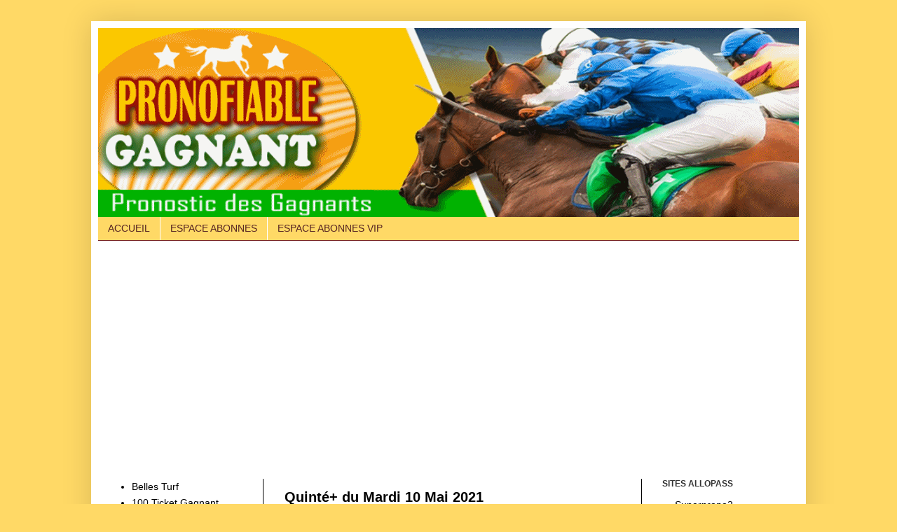

--- FILE ---
content_type: text/html; charset=UTF-8
request_url: https://www.pronofiablegagnant.com/2022/05/blog-post_10.html
body_size: 10745
content:
<!DOCTYPE html>
<html class='v2' dir='ltr' lang='fr' xmlns='http://www.w3.org/1999/xhtml' xmlns:b='http://www.google.com/2005/gml/b' xmlns:data='http://www.google.com/2005/gml/data' xmlns:expr='http://www.google.com/2005/gml/expr'>
<head>
<link href='https://www.blogger.com/static/v1/widgets/4128112664-css_bundle_v2.css' rel='stylesheet' type='text/css'/>
<script async='async' crossorigin='anonymous' src='https://pagead2.googlesyndication.com/pagead/js/adsbygoogle.js?client=ca-pub-8734427356546973'></script>
<script async='async' crossorigin='anonymous' src='https://pagead2.googlesyndication.com/pagead/js/adsbygoogle.js?client=ca-pub-8734427356546973'></script>
<meta content='width=1100' name='viewport'/>
<meta content='1Wbeq52pcraxPIpG5ZgWT4Zedi03hqWB_1AUaHbPQqE' name='google-site-verification'/>
<meta content='text/html; charset=UTF-8' http-equiv='Content-Type'/>
<meta content='blogger' name='generator'/>
<link href='https://www.pronofiablegagnant.com/favicon.ico' rel='icon' type='image/x-icon'/>
<link href='https://www.pronofiablegagnant.com/2022/05/blog-post_10.html' rel='canonical'/>
<link rel="alternate" type="application/atom+xml" title="PRONOFIABLEGAGNANT - Atom" href="https://www.pronofiablegagnant.com/feeds/posts/default" />
<link rel="alternate" type="application/rss+xml" title="PRONOFIABLEGAGNANT - RSS" href="https://www.pronofiablegagnant.com/feeds/posts/default?alt=rss" />
<link rel="service.post" type="application/atom+xml" title="PRONOFIABLEGAGNANT - Atom" href="https://www.blogger.com/feeds/1398960511536640354/posts/default" />

<link rel="alternate" type="application/atom+xml" title="PRONOFIABLEGAGNANT - Atom" href="https://www.pronofiablegagnant.com/feeds/1931643325729216633/comments/default" />
<!--Can't find substitution for tag [blog.ieCssRetrofitLinks]-->
<link href='https://blogger.googleusercontent.com/img/a/AVvXsEjTjuDiwwmf3eo8HgdDnYJRfRH-eQipdaFaavlBgkMUfRx2MEM858bosRNxENudn2P7edxYioWLPQjn4Wfsk4Owo80WBbCtQYDG9XaC679d3jPerOMSF4fGnB65-I_kkd4gYA0wWPWZPLKYt4Iz62TkIULM1sSUqWftgtnEKOAlSqsXHmIh6WTlhcSRdQ=w280-h69' rel='image_src'/>
<meta content='https://www.pronofiablegagnant.com/2022/05/blog-post_10.html' property='og:url'/>
<meta content='Quinté+ du Mardi 10 Mai 2021' property='og:title'/>
<meta content='pronofiablegagnant. pronostics gratuits des courses Turf / PMU du jour et de demain: quinté du jour et demain' property='og:description'/>
<meta content='https://blogger.googleusercontent.com/img/a/AVvXsEjTjuDiwwmf3eo8HgdDnYJRfRH-eQipdaFaavlBgkMUfRx2MEM858bosRNxENudn2P7edxYioWLPQjn4Wfsk4Owo80WBbCtQYDG9XaC679d3jPerOMSF4fGnB65-I_kkd4gYA0wWPWZPLKYt4Iz62TkIULM1sSUqWftgtnEKOAlSqsXHmIh6WTlhcSRdQ=w1200-h630-p-k-no-nu' property='og:image'/>
<title>PRONOFIABLEGAGNANT: Quinté+ du Mardi 10 Mai 2021</title>
<script async='async' custom-element='amp-ad' src='https://cdn.ampproject.org/v0/amp-ad-0.1.js'></script>
<style id='page-skin-1' type='text/css'><!--
/*
-----------------------------------------------
Blogger Template Style
Name:     Simple
Designer: Blogger
URL:      www.blogger.com
----------------------------------------------- */
/* Variable definitions
====================
<Variable name="keycolor" description="Main Color" type="color" default="#66bbdd"/>
<Group description="Page Text" selector="body">
<Variable name="body.font" description="Font" type="font"
default="normal normal 12px Arial, Tahoma, Helvetica, FreeSans, sans-serif"/>
<Variable name="body.text.color" description="Text Color" type="color" default="#222222"/>
</Group>
<Group description="Backgrounds" selector=".body-fauxcolumns-outer">
<Variable name="body.background.color" description="Outer Background" type="color" default="#66bbdd"/>
<Variable name="content.background.color" description="Main Background" type="color" default="#ffffff"/>
<Variable name="header.background.color" description="Header Background" type="color" default="transparent"/>
</Group>
<Group description="Links" selector=".main-outer">
<Variable name="link.color" description="Link Color" type="color" default="#2288bb"/>
<Variable name="link.visited.color" description="Visited Color" type="color" default="#888888"/>
<Variable name="link.hover.color" description="Hover Color" type="color" default="#33aaff"/>
</Group>
<Group description="Blog Title" selector=".header h1">
<Variable name="header.font" description="Font" type="font"
default="normal normal 60px Arial, Tahoma, Helvetica, FreeSans, sans-serif"/>
<Variable name="header.text.color" description="Title Color" type="color" default="#3399bb" />
</Group>
<Group description="Blog Description" selector=".header .description">
<Variable name="description.text.color" description="Description Color" type="color"
default="#777777" />
</Group>
<Group description="Tabs Text" selector=".tabs-inner .widget li a">
<Variable name="tabs.font" description="Font" type="font"
default="normal normal 14px Arial, Tahoma, Helvetica, FreeSans, sans-serif"/>
<Variable name="tabs.text.color" description="Text Color" type="color" default="#999999"/>
<Variable name="tabs.selected.text.color" description="Selected Color" type="color" default="#000000"/>
</Group>
<Group description="Tabs Background" selector=".tabs-outer .PageList">
<Variable name="tabs.background.color" description="Background Color" type="color" default="#f5f5f5"/>
<Variable name="tabs.selected.background.color" description="Selected Color" type="color" default="#eeeeee"/>
</Group>
<Group description="Post Title" selector="h3.post-title, .comments h4">
<Variable name="post.title.font" description="Font" type="font"
default="normal normal 22px Arial, Tahoma, Helvetica, FreeSans, sans-serif"/>
</Group>
<Group description="Date Header" selector=".date-header">
<Variable name="date.header.color" description="Text Color" type="color"
default="#000000"/>
<Variable name="date.header.background.color" description="Background Color" type="color"
default="transparent"/>
<Variable name="date.header.font" description="Text Font" type="font"
default="normal bold 11px Arial, Tahoma, Helvetica, FreeSans, sans-serif"/>
<Variable name="date.header.padding" description="Date Header Padding" type="string" default="inherit"/>
<Variable name="date.header.letterspacing" description="Date Header Letter Spacing" type="string" default="inherit"/>
<Variable name="date.header.margin" description="Date Header Margin" type="string" default="inherit"/>
</Group>
<Group description="Post Footer" selector=".post-footer">
<Variable name="post.footer.text.color" description="Text Color" type="color" default="#666666"/>
<Variable name="post.footer.background.color" description="Background Color" type="color"
default="#f9f9f9"/>
<Variable name="post.footer.border.color" description="Shadow Color" type="color" default="#eeeeee"/>
</Group>
<Group description="Gadgets" selector="h2">
<Variable name="widget.title.font" description="Title Font" type="font"
default="normal bold 11px Arial, Tahoma, Helvetica, FreeSans, sans-serif"/>
<Variable name="widget.title.text.color" description="Title Color" type="color" default="#000000"/>
<Variable name="widget.alternate.text.color" description="Alternate Color" type="color" default="#999999"/>
</Group>
<Group description="Images" selector=".main-inner">
<Variable name="image.background.color" description="Background Color" type="color" default="#ffffff"/>
<Variable name="image.border.color" description="Border Color" type="color" default="#eeeeee"/>
<Variable name="image.text.color" description="Caption Text Color" type="color" default="#000000"/>
</Group>
<Group description="Accents" selector=".content-inner">
<Variable name="body.rule.color" description="Separator Line Color" type="color" default="#eeeeee"/>
<Variable name="tabs.border.color" description="Tabs Border Color" type="color" default="#000000"/>
</Group>
<Variable name="body.background" description="Body Background" type="background"
color="#ffd966" default="$(color) none repeat scroll top left"/>
<Variable name="body.background.override" description="Body Background Override" type="string" default=""/>
<Variable name="body.background.gradient.cap" description="Body Gradient Cap" type="url"
default="url(https://resources.blogblog.com/blogblog/data/1kt/simple/gradients_light.png)"/>
<Variable name="body.background.gradient.tile" description="Body Gradient Tile" type="url"
default="url(https://resources.blogblog.com/blogblog/data/1kt/simple/body_gradient_tile_light.png)"/>
<Variable name="content.background.color.selector" description="Content Background Color Selector" type="string" default=".content-inner"/>
<Variable name="content.padding" description="Content Padding" type="length" default="10px" min="0" max="100px"/>
<Variable name="content.padding.horizontal" description="Content Horizontal Padding" type="length" default="10px" min="0" max="100px"/>
<Variable name="content.shadow.spread" description="Content Shadow Spread" type="length" default="40px" min="0" max="100px"/>
<Variable name="content.shadow.spread.webkit" description="Content Shadow Spread (WebKit)" type="length" default="5px" min="0" max="100px"/>
<Variable name="content.shadow.spread.ie" description="Content Shadow Spread (IE)" type="length" default="10px" min="0" max="100px"/>
<Variable name="main.border.width" description="Main Border Width" type="length" default="0" min="0" max="10px"/>
<Variable name="header.background.gradient" description="Header Gradient" type="url" default="none"/>
<Variable name="header.shadow.offset.left" description="Header Shadow Offset Left" type="length" default="-1px" min="-50px" max="50px"/>
<Variable name="header.shadow.offset.top" description="Header Shadow Offset Top" type="length" default="-1px" min="-50px" max="50px"/>
<Variable name="header.shadow.spread" description="Header Shadow Spread" type="length" default="1px" min="0" max="100px"/>
<Variable name="header.padding" description="Header Padding" type="length" default="30px" min="0" max="100px"/>
<Variable name="header.border.size" description="Header Border Size" type="length" default="1px" min="0" max="10px"/>
<Variable name="header.bottom.border.size" description="Header Bottom Border Size" type="length" default="0" min="0" max="10px"/>
<Variable name="header.border.horizontalsize" description="Header Horizontal Border Size" type="length" default="0" min="0" max="10px"/>
<Variable name="description.text.size" description="Description Text Size" type="string" default="140%"/>
<Variable name="tabs.margin.top" description="Tabs Margin Top" type="length" default="0" min="0" max="100px"/>
<Variable name="tabs.margin.side" description="Tabs Side Margin" type="length" default="30px" min="0" max="100px"/>
<Variable name="tabs.background.gradient" description="Tabs Background Gradient" type="url"
default="url(https://resources.blogblog.com/blogblog/data/1kt/simple/gradients_light.png)"/>
<Variable name="tabs.border.width" description="Tabs Border Width" type="length" default="1px" min="0" max="10px"/>
<Variable name="tabs.bevel.border.width" description="Tabs Bevel Border Width" type="length" default="1px" min="0" max="10px"/>
<Variable name="post.margin.bottom" description="Post Bottom Margin" type="length" default="25px" min="0" max="100px"/>
<Variable name="image.border.small.size" description="Image Border Small Size" type="length" default="2px" min="0" max="10px"/>
<Variable name="image.border.large.size" description="Image Border Large Size" type="length" default="5px" min="0" max="10px"/>
<Variable name="page.width.selector" description="Page Width Selector" type="string" default=".region-inner"/>
<Variable name="page.width" description="Page Width" type="string" default="auto"/>
<Variable name="main.section.margin" description="Main Section Margin" type="length" default="15px" min="0" max="100px"/>
<Variable name="main.padding" description="Main Padding" type="length" default="15px" min="0" max="100px"/>
<Variable name="main.padding.top" description="Main Padding Top" type="length" default="30px" min="0" max="100px"/>
<Variable name="main.padding.bottom" description="Main Padding Bottom" type="length" default="30px" min="0" max="100px"/>
<Variable name="paging.background"
color="#ffffff"
description="Background of blog paging area" type="background"
default="transparent none no-repeat scroll top center"/>
<Variable name="footer.bevel" description="Bevel border length of footer" type="length" default="0" min="0" max="10px"/>
<Variable name="mobile.background.overlay" description="Mobile Background Overlay" type="string"
default="transparent none repeat scroll top left"/>
<Variable name="mobile.background.size" description="Mobile Background Size" type="string" default="auto"/>
<Variable name="mobile.button.color" description="Mobile Button Color" type="color" default="#ffffff" />
<Variable name="startSide" description="Side where text starts in blog language" type="automatic" default="left"/>
<Variable name="endSide" description="Side where text ends in blog language" type="automatic" default="right"/>
*/
/* Content
----------------------------------------------- */
body {
font: normal normal 14px Arial, Tahoma, Helvetica, FreeSans, sans-serif;
color: #000000;
background: #ffd966 none no-repeat scroll center center;
padding: 0 40px 40px 40px;
}
html body .region-inner {
min-width: 0;
max-width: 100%;
width: auto;
}
h2 {
font-size: 22px;
}
a:link {
text-decoration:none;
color: #000000;
}
a:visited {
text-decoration:none;
color: #882222;
}
a:hover {
text-decoration:underline;
color: #333333;
}
.body-fauxcolumn-outer .fauxcolumn-inner {
background: transparent none repeat scroll top left;
_background-image: none;
}
.body-fauxcolumn-outer .cap-top {
position: absolute;
z-index: 1;
height: 400px;
width: 100%;
}
.body-fauxcolumn-outer .cap-top .cap-left {
width: 100%;
background: transparent none repeat-x scroll top left;
_background-image: none;
}
.content-outer {
-moz-box-shadow: 0 0 40px rgba(0, 0, 0, .15);
-webkit-box-shadow: 0 0 5px rgba(0, 0, 0, .15);
-goog-ms-box-shadow: 0 0 10px #333333;
box-shadow: 0 0 40px rgba(0, 0, 0, .15);
margin-bottom: 1px;
}
.content-inner {
padding: 10px 10px;
}
.content-inner {
background-color: #ffffff;
}
/* Header
----------------------------------------------- */
.header-outer {
background: transparent url(https://resources.blogblog.com/blogblog/data/1kt/simple/gradients_deep.png) repeat-x scroll 0 -400px;
_background-image: none;
}
.Header h1 {
font: normal normal 60px Arial, Tahoma, Helvetica, FreeSans, sans-serif;
color: #ffffff;
text-shadow: -1px -1px 1px rgba(0, 0, 0, .2);
}
.Header h1 a {
color: #ffffff;
}
.Header .description {
font-size: 140%;
color: #333333;
}
.header-inner .Header .titlewrapper {
padding: 22px 30px;
}
.header-inner .Header .descriptionwrapper {
padding: 0 30px;
}
/* Tabs
----------------------------------------------- */
.tabs-inner .section:first-child {
border-top: 0 solid #772222;
}
.tabs-inner .section:first-child ul {
margin-top: -0;
border-top: 0 solid #772222;
border-left: 0 solid #772222;
border-right: 0 solid #772222;
}
.tabs-inner .widget ul {
background: #ffd966 none repeat-x scroll 0 -800px;
_background-image: none;
border-bottom: 1px solid #772222;
margin-top: 1px;
margin-left: -30px;
margin-right: -30px;
}
.tabs-inner .widget li a {
display: inline-block;
padding: .6em 1em;
font: normal normal 14px Arial, Tahoma, Helvetica, FreeSans, sans-serif;
color: #552222;
border-left: 1px solid #ffffff;
border-right: 0 solid #772222;
}
.tabs-inner .widget li:first-child a {
border-left: none;
}
.tabs-inner .widget li.selected a, .tabs-inner .widget li a:hover {
color: #552222;
background-color: #ffd966;
text-decoration: none;
}
/* Columns
----------------------------------------------- */
.main-outer {
border-top: 0 solid #000000;
}
.fauxcolumn-left-outer .fauxcolumn-inner {
border-right: 1px solid #000000;
}
.fauxcolumn-right-outer .fauxcolumn-inner {
border-left: 1px solid #000000;
}
/* Headings
----------------------------------------------- */
div.widget > h2,
div.widget h2.title {
margin: 0 0 1em 0;
font: normal bold 12px Arial, Tahoma, Helvetica, FreeSans, sans-serif;
color: #333333;
}
/* Widgets
----------------------------------------------- */
.widget .zippy {
color: #333333;
text-shadow: 2px 2px 1px rgba(0, 0, 0, .1);
}
.widget .popular-posts ul {
list-style: none;
}
/* Posts
----------------------------------------------- */
h2.date-header {
font: normal bold 12px Arial, Tahoma, Helvetica, FreeSans, sans-serif;
}
.date-header span {
background-color: transparent;
color: #333333;
padding: inherit;
letter-spacing: inherit;
margin: inherit;
}
.main-inner {
padding-top: 30px;
padding-bottom: 30px;
}
.main-inner .column-center-inner {
padding: 0 15px;
}
.main-inner .column-center-inner .section {
margin: 0 15px;
}
.post {
margin: 0 0 25px 0;
}
h3.post-title, .comments h4 {
font: normal bold 20px Arial, Tahoma, Helvetica, FreeSans, sans-serif;
margin: .75em 0 0;
}
.post-body {
font-size: 110%;
line-height: 1.4;
position: relative;
}
.post-body img, .post-body .tr-caption-container, .Profile img, .Image img,
.BlogList .item-thumbnail img {
padding: 4px;
background: #ffffff;
border: 1px solid #660000;
-moz-box-shadow: 1px 1px 5px rgba(0, 0, 0, .1);
-webkit-box-shadow: 1px 1px 5px rgba(0, 0, 0, .1);
box-shadow: 1px 1px 5px rgba(0, 0, 0, .1);
}
.post-body img, .post-body .tr-caption-container {
padding: 8px;
}
.post-body .tr-caption-container {
color: #333333;
}
.post-body .tr-caption-container img {
padding: 0;
background: transparent;
border: none;
-moz-box-shadow: 0 0 0 rgba(0, 0, 0, .1);
-webkit-box-shadow: 0 0 0 rgba(0, 0, 0, .1);
box-shadow: 0 0 0 rgba(0, 0, 0, .1);
}
.post-header {
margin: 0 0 1.5em;
line-height: 1.6;
font-size: 90%;
}
.post-footer {
margin: 20px -2px 0;
padding: 5px 10px;
color: #ffd966;
background-color: #772222;
border-bottom: 1px solid transparent;
line-height: 1.6;
font-size: 90%;
}
#comments .comment-author {
padding-top: 1.5em;
border-top: 1px solid #000000;
background-position: 0 1.5em;
}
#comments .comment-author:first-child {
padding-top: 0;
border-top: none;
}
.avatar-image-container {
margin: .2em 0 0;
}
#comments .avatar-image-container img {
border: 1px solid #660000;
}
/* Comments
----------------------------------------------- */
.comments .comments-content .icon.blog-author {
background-repeat: no-repeat;
background-image: url([data-uri]);
}
.comments .comments-content .loadmore a {
border-top: 1px solid #333333;
border-bottom: 1px solid #333333;
}
.comments .comment-thread.inline-thread {
background-color: #772222;
}
.comments .continue {
border-top: 2px solid #333333;
}
/* Accents
---------------------------------------------- */
.section-columns td.columns-cell {
border-left: 1px solid #000000;
}
.blog-pager {
background: transparent none no-repeat scroll top center;
}
.blog-pager-older-link, .home-link,
.blog-pager-newer-link {
background-color: #ffffff;
padding: 5px;
}
.footer-outer {
border-top: 0 dashed #bbbbbb;
}
/* Mobile
----------------------------------------------- */
body.mobile  {
background-size: auto;
}
.mobile .body-fauxcolumn-outer {
background: transparent none repeat scroll top left;
}
.mobile .body-fauxcolumn-outer .cap-top {
background-size: 100% auto;
}
.mobile .content-outer {
-webkit-box-shadow: 0 0 3px rgba(0, 0, 0, .15);
box-shadow: 0 0 3px rgba(0, 0, 0, .15);
}
.mobile .tabs-inner .widget ul {
margin-left: 0;
margin-right: 0;
}
.mobile .post {
margin: 0;
}
.mobile .main-inner .column-center-inner .section {
margin: 0;
}
.mobile .date-header span {
padding: 0.1em 10px;
margin: 0 -10px;
}
.mobile h3.post-title {
margin: 0;
}
.mobile .blog-pager {
background: transparent none no-repeat scroll top center;
}
.mobile .footer-outer {
border-top: none;
}
.mobile .main-inner, .mobile .footer-inner {
background-color: #ffffff;
}
.mobile-index-contents {
color: #000000;
}
.mobile-link-button {
background-color: #000000;
}
.mobile-link-button a:link, .mobile-link-button a:visited {
color: #882222;
}
.mobile .tabs-inner .section:first-child {
border-top: none;
}
.mobile .tabs-inner .PageList .widget-content {
background-color: #ffd966;
color: #552222;
border-top: 1px solid #772222;
border-bottom: 1px solid #772222;
}
.mobile .tabs-inner .PageList .widget-content .pagelist-arrow {
border-left: 1px solid #772222;
}

--></style>
<style id='template-skin-1' type='text/css'><!--
body {
min-width: 1020px;
}
.content-outer, .content-fauxcolumn-outer, .region-inner {
min-width: 1020px;
max-width: 1020px;
_width: 1020px;
}
.main-inner .columns {
padding-left: 236px;
padding-right: 225px;
}
.main-inner .fauxcolumn-center-outer {
left: 236px;
right: 225px;
/* IE6 does not respect left and right together */
_width: expression(this.parentNode.offsetWidth -
parseInt("236px") -
parseInt("225px") + 'px');
}
.main-inner .fauxcolumn-left-outer {
width: 236px;
}
.main-inner .fauxcolumn-right-outer {
width: 225px;
}
.main-inner .column-left-outer {
width: 236px;
right: 100%;
margin-left: -236px;
}
.main-inner .column-right-outer {
width: 225px;
margin-right: -225px;
}
#layout {
min-width: 0;
}
#layout .content-outer {
min-width: 0;
width: 800px;
}
#layout .region-inner {
min-width: 0;
width: auto;
}
body#layout div.add_widget {
padding: 8px;
}
body#layout div.add_widget a {
margin-left: 32px;
}
--></style>
<script type='text/javascript'>
        (function(i,s,o,g,r,a,m){i['GoogleAnalyticsObject']=r;i[r]=i[r]||function(){
        (i[r].q=i[r].q||[]).push(arguments)},i[r].l=1*new Date();a=s.createElement(o),
        m=s.getElementsByTagName(o)[0];a.async=1;a.src=g;m.parentNode.insertBefore(a,m)
        })(window,document,'script','https://www.google-analytics.com/analytics.js','ga');
        ga('create', 'UA-178434938-1', 'auto', 'blogger');
        ga('blogger.send', 'pageview');
      </script>
<link href='https://www.blogger.com/dyn-css/authorization.css?targetBlogID=1398960511536640354&amp;zx=c63e5d54-1ebe-428d-84d4-46f4728b5151' media='none' onload='if(media!=&#39;all&#39;)media=&#39;all&#39;' rel='stylesheet'/><noscript><link href='https://www.blogger.com/dyn-css/authorization.css?targetBlogID=1398960511536640354&amp;zx=c63e5d54-1ebe-428d-84d4-46f4728b5151' rel='stylesheet'/></noscript>
<meta name='google-adsense-platform-account' content='ca-host-pub-1556223355139109'/>
<meta name='google-adsense-platform-domain' content='blogspot.com'/>

<script async src="https://pagead2.googlesyndication.com/pagead/js/adsbygoogle.js?client=ca-pub-8734427356546973&host=ca-host-pub-1556223355139109" crossorigin="anonymous"></script>

<!-- data-ad-client=ca-pub-8734427356546973 -->

</head>
<body class='loading'>
<amp-ad data-ad-client='ca-pub-8734427356546973' data-ad-slot='8184343554' data-auto-format='rspv' data-full-width='' height='320' type='adsense' width='100vw'>
<div overflow=''></div>
</amp-ad>
<div class='navbar no-items section' id='navbar' name='Navbar'>
</div>
<div class='body-fauxcolumns'>
<div class='fauxcolumn-outer body-fauxcolumn-outer'>
<div class='cap-top'>
<div class='cap-left'></div>
<div class='cap-right'></div>
</div>
<div class='fauxborder-left'>
<div class='fauxborder-right'></div>
<div class='fauxcolumn-inner'>
</div>
</div>
<div class='cap-bottom'>
<div class='cap-left'></div>
<div class='cap-right'></div>
</div>
</div>
</div>
<div class='content'>
<div class='content-fauxcolumns'>
<div class='fauxcolumn-outer content-fauxcolumn-outer'>
<div class='cap-top'>
<div class='cap-left'></div>
<div class='cap-right'></div>
</div>
<div class='fauxborder-left'>
<div class='fauxborder-right'></div>
<div class='fauxcolumn-inner'>
</div>
</div>
<div class='cap-bottom'>
<div class='cap-left'></div>
<div class='cap-right'></div>
</div>
</div>
</div>
<div class='content-outer'>
<div class='content-cap-top cap-top'>
<div class='cap-left'></div>
<div class='cap-right'></div>
</div>
<div class='fauxborder-left content-fauxborder-left'>
<div class='fauxborder-right content-fauxborder-right'></div>
<div class='content-inner'>
<header>
<div class='header-outer'>
<div class='header-cap-top cap-top'>
<div class='cap-left'></div>
<div class='cap-right'></div>
</div>
<div class='fauxborder-left header-fauxborder-left'>
<div class='fauxborder-right header-fauxborder-right'></div>
<div class='region-inner header-inner'>
<div class='header section' id='header' name='En-tête'><div class='widget Header' data-version='1' id='Header1'>
<div id='header-inner'>
<a href='https://www.pronofiablegagnant.com/' style='display: block'>
<img alt='PRONOFIABLEGAGNANT' height='270px; ' id='Header1_headerimg' src='https://blogger.googleusercontent.com/img/b/R29vZ2xl/AVvXsEhaJJGyOl5oxHXGKPGrCeMSpUvWSkbGgE9h66AAaCqm2dKPL794XF3AeR7zsOAKZQSyURzgrYgsi-W3JwwNjmMjPdnOakWulwR-sUnVvvQ0olmOj6jqW6dnx9ByMPOJm12PafhtSS9ZQoVQ/s1000/anigifPN.gif' style='display: block' width='1000px; '/>
</a>
</div>
</div></div>
</div>
</div>
<div class='header-cap-bottom cap-bottom'>
<div class='cap-left'></div>
<div class='cap-right'></div>
</div>
</div>
</header>
<div class='tabs-outer'>
<div class='tabs-cap-top cap-top'>
<div class='cap-left'></div>
<div class='cap-right'></div>
</div>
<div class='fauxborder-left tabs-fauxborder-left'>
<div class='fauxborder-right tabs-fauxborder-right'></div>
<div class='region-inner tabs-inner'>
<div class='tabs section' id='crosscol' name='Toutes les colonnes'><div class='widget PageList' data-version='1' id='PageList1'>
<h2>Pages</h2>
<div class='widget-content'>
<ul>
<li>
<a href='https://www.pronofiablegagnant.com/'>ACCUEIL</a>
</li>
<li>
<a href='https://www.pronofiablegagnant.com/p/abonnement-simple.html'>ESPACE ABONNES</a>
</li>
<li>
<a href='https://www.pronofiablegagnant.com/p/abonnement-simple_27.html'>ESPACE ABONNES VIP</a>
</li>
</ul>
<div class='clear'></div>
</div>
</div></div>
<div class='tabs section' id='crosscol-overflow' name='Cross-Column 2'><div class='widget AdSense' data-version='1' id='AdSense1'>
<div class='widget-content'>
<script async src="https://pagead2.googlesyndication.com/pagead/js/adsbygoogle.js?client=ca-pub-8734427356546973&host=ca-host-pub-1556223355139109" crossorigin="anonymous"></script>
<!-- pronofiablegagnant_sidebar-left-1_AdSense1_1x1_as -->
<ins class="adsbygoogle"
     style="display:block"
     data-ad-client="ca-pub-8734427356546973"
     data-ad-host="ca-host-pub-1556223355139109"
     data-ad-slot="3087885035"
     data-ad-format="auto"
     data-full-width-responsive="true"></ins>
<script>
(adsbygoogle = window.adsbygoogle || []).push({});
</script>
<div class='clear'></div>
</div>
</div></div>
</div>
</div>
<div class='tabs-cap-bottom cap-bottom'>
<div class='cap-left'></div>
<div class='cap-right'></div>
</div>
</div>
<div class='main-outer'>
<div class='main-cap-top cap-top'>
<div class='cap-left'></div>
<div class='cap-right'></div>
</div>
<div class='fauxborder-left main-fauxborder-left'>
<div class='fauxborder-right main-fauxborder-right'></div>
<div class='region-inner main-inner'>
<div class='columns fauxcolumns'>
<div class='fauxcolumn-outer fauxcolumn-center-outer'>
<div class='cap-top'>
<div class='cap-left'></div>
<div class='cap-right'></div>
</div>
<div class='fauxborder-left'>
<div class='fauxborder-right'></div>
<div class='fauxcolumn-inner'>
</div>
</div>
<div class='cap-bottom'>
<div class='cap-left'></div>
<div class='cap-right'></div>
</div>
</div>
<div class='fauxcolumn-outer fauxcolumn-left-outer'>
<div class='cap-top'>
<div class='cap-left'></div>
<div class='cap-right'></div>
</div>
<div class='fauxborder-left'>
<div class='fauxborder-right'></div>
<div class='fauxcolumn-inner'>
</div>
</div>
<div class='cap-bottom'>
<div class='cap-left'></div>
<div class='cap-right'></div>
</div>
</div>
<div class='fauxcolumn-outer fauxcolumn-right-outer'>
<div class='cap-top'>
<div class='cap-left'></div>
<div class='cap-right'></div>
</div>
<div class='fauxborder-left'>
<div class='fauxborder-right'></div>
<div class='fauxcolumn-inner'>
</div>
</div>
<div class='cap-bottom'>
<div class='cap-left'></div>
<div class='cap-right'></div>
</div>
</div>
<!-- corrects IE6 width calculation -->
<div class='columns-inner'>
<div class='column-center-outer'>
<div class='column-center-inner'>
<div class='main section' id='main' name='Principal'><div class='widget Blog' data-version='1' id='Blog1'>
<div class='blog-posts hfeed'>

          <div class="date-outer">
        

          <div class="date-posts">
        
<div class='post-outer'>
<div class='post hentry uncustomized-post-template' itemprop='blogPost' itemscope='itemscope' itemtype='http://schema.org/BlogPosting'>
<meta content='https://blogger.googleusercontent.com/img/a/AVvXsEjTjuDiwwmf3eo8HgdDnYJRfRH-eQipdaFaavlBgkMUfRx2MEM858bosRNxENudn2P7edxYioWLPQjn4Wfsk4Owo80WBbCtQYDG9XaC679d3jPerOMSF4fGnB65-I_kkd4gYA0wWPWZPLKYt4Iz62TkIULM1sSUqWftgtnEKOAlSqsXHmIh6WTlhcSRdQ=w280-h69' itemprop='image_url'/>
<meta content='1398960511536640354' itemprop='blogId'/>
<meta content='1931643325729216633' itemprop='postId'/>
<a name='1931643325729216633'></a>
<h3 class='post-title entry-title' itemprop='name'>
Quinté+ du Mardi 10 Mai 2021
</h3>
<div class='post-header'>
<div class='post-header-line-1'></div>
</div>
<div class='post-body entry-content' id='post-body-1931643325729216633' itemprop='description articleBody'>
<div style="text-align: center;"><div><div><div><span style="font-size: large;"><span style="font-family: georgia;"><span><b><b style="background-color: white;"><span>Chantilly&nbsp; &nbsp;- Prix des Grandes Ecuries<br />&nbsp;Plat - 1600m | Réunion&nbsp;1 - Course n&#176;1</span></b></b></span></span></span>

	</div></div></div><span style="font-size: large;"></span></div><h1 style="text-align: center;"></h1><h1 style="text-align: center;"></h1><h1 style="text-align: center;"></h1><p></p><p></p><div class="separator" style="clear: both; text-align: center;"><img border="0" data-original-height="86" data-original-width="400" height="69" src="https://blogger.googleusercontent.com/img/a/AVvXsEjTjuDiwwmf3eo8HgdDnYJRfRH-eQipdaFaavlBgkMUfRx2MEM858bosRNxENudn2P7edxYioWLPQjn4Wfsk4Owo80WBbCtQYDG9XaC679d3jPerOMSF4fGnB65-I_kkd4gYA0wWPWZPLKYt4Iz62TkIULM1sSUqWftgtnEKOAlSqsXHmIh6WTlhcSRdQ=w280-h69" width="280" /></div><div style="text-align: center;"><span face="&quot;arial&quot; , &quot;helvetica&quot; , sans-serif" style="font-size: medium;"><span><b><span style="color: red;">DUEL DES GAGNANTS</span></b></span></span></div><div style="text-align: center;"><span style="font-size: large;">05 - 16<br /></span></div><div style="text-align: center;"><span style="color: red;"><span style="font-size: medium;"><b><span style="color: #2b00fe;">A SUIVRE</span><br /></b></span></span></div><div style="text-align: center;"><span face="&quot;arial&quot; , &quot;helvetica&quot; , sans-serif"><span style="font-size: large;">14</span></span></div><div style="text-align: center;"><span style="color: #2b00fe;"><b><span style="font-size: medium;">SYNTHÈSE DE L'EXPERT<br /></span></b></span></div><div style="text-align: center;"><span style="font-size: large;">15-13-07-11-08-01-09<br /></span></div><div style="text-align: center;"><span face="&quot;arial&quot; , &quot;helvetica&quot; , sans-serif"><span style="font-size: large;"><b><span style="background-color: #fcff01;"><span style="color: #2b00fe;">PRONOSTICS DES ABONNES</span></span></b><br /></span></span></div><div style="text-align: center;"><span style="font-size: large;"><span style="background-color: #ffa400;">LE 2 SUR 4</span></span><span style="font-size: large;">:&nbsp;</span><span style="font-size: large;"><b><span style="font-family: verdana;"><span style="font-size: medium;"><img border="0" src="https://blogger.googleusercontent.com/img/proxy/AVvXsEh-HRtkabV1tPWlFmgOThILmkGhivLs_WobVc4NjqGoKXfat52jPNL8NmXiK1csdsHht3H-UffGBF_URB1aobBj4uZC5sjGCwR2wHOyRI3C69QlwGFuRJmBLWTKlVlGQPxEe1BCXNjfajfWVQz44e3VdJKDUvpXSOQ1614zbKcmQX0=s0-d" /></span></span></b></span><span style="font-size: large;"><b> 0-0-0-0</b></span></div><div style="text-align: center;"><span style="background-color: #04ff00; color: red; font-size: large;"><span style="color: white;"><span style="background-color: #0b5394;"><span style="color: #04ff00;">TIERCE&nbsp;</span><span style="color: #660000;">QUARTE</span>&nbsp;<span style="color: #fcff01;">QUINTE</span></span></span><br /></span></div><div style="text-align: center;"><span face="&quot;arial&quot; , &quot;helvetica&quot; , sans-serif"><span style="font-size: large;">0-0-0-0-0-0</span></span></div><div style="text-align: center;"><div style="text-align: center;"><div style="text-align: center;"><p><span face="&quot;arial&quot; , &quot;helvetica&quot; , sans-serif"><span style="font-size: large;"><b><span style="color: red;">Arrivée officielle</span></b></span></span><span style="color: red; font-size: large;"><b>: 00-00-00-00-00</b></span></p></div></div></div><p style="text-align: center;"></p>
<div style='clear: both;'></div>
</div>
<div class='post-footer'>
<div class='post-footer-line post-footer-line-1'>
<span class='post-author vcard'>
</span>
<span class='post-timestamp'>
</span>
<span class='post-comment-link'>
</span>
<span class='post-icons'>
</span>
<div class='post-share-buttons goog-inline-block'>
<a class='goog-inline-block share-button sb-email' href='https://www.blogger.com/share-post.g?blogID=1398960511536640354&postID=1931643325729216633&target=email' target='_blank' title='Envoyer par e-mail'><span class='share-button-link-text'>Envoyer par e-mail</span></a><a class='goog-inline-block share-button sb-blog' href='https://www.blogger.com/share-post.g?blogID=1398960511536640354&postID=1931643325729216633&target=blog' onclick='window.open(this.href, "_blank", "height=270,width=475"); return false;' target='_blank' title='BlogThis!'><span class='share-button-link-text'>BlogThis!</span></a><a class='goog-inline-block share-button sb-twitter' href='https://www.blogger.com/share-post.g?blogID=1398960511536640354&postID=1931643325729216633&target=twitter' target='_blank' title='Partager sur X'><span class='share-button-link-text'>Partager sur X</span></a><a class='goog-inline-block share-button sb-facebook' href='https://www.blogger.com/share-post.g?blogID=1398960511536640354&postID=1931643325729216633&target=facebook' onclick='window.open(this.href, "_blank", "height=430,width=640"); return false;' target='_blank' title='Partager sur Facebook'><span class='share-button-link-text'>Partager sur Facebook</span></a><a class='goog-inline-block share-button sb-pinterest' href='https://www.blogger.com/share-post.g?blogID=1398960511536640354&postID=1931643325729216633&target=pinterest' target='_blank' title='Partager sur Pinterest'><span class='share-button-link-text'>Partager sur Pinterest</span></a>
</div>
</div>
<div class='post-footer-line post-footer-line-2'>
<span class='post-labels'>
</span>
</div>
<div class='post-footer-line post-footer-line-3'>
<span class='post-location'>
</span>
</div>
</div>
</div>
<div class='comments' id='comments'>
<a name='comments'></a>
</div>
</div>

        </div></div>
      
</div>
<div class='blog-pager' id='blog-pager'>
<span id='blog-pager-newer-link'>
<a class='blog-pager-newer-link' href='https://www.pronofiablegagnant.com/2022/05/blog-post_51.html' id='Blog1_blog-pager-newer-link' title='Article plus récent'>Article plus récent</a>
</span>
<span id='blog-pager-older-link'>
<a class='blog-pager-older-link' href='https://www.pronofiablegagnant.com/2022/05/blog-post_8.html' id='Blog1_blog-pager-older-link' title='Article plus ancien'>Article plus ancien</a>
</span>
<a class='home-link' href='https://www.pronofiablegagnant.com/'>Accueil</a>
</div>
<div class='clear'></div>
<div class='post-feeds'>
</div>
</div></div>
</div>
</div>
<div class='column-left-outer'>
<div class='column-left-inner'>
<aside>
<div class='sidebar section' id='sidebar-left-1'><div class='widget LinkList' data-version='1' id='LinkList1'>
<div class='widget-content'>
<ul>
<li><a href='https://www.bellesturf.net/'>Belles Turf</a></li>
<li><a href='https://100pour100ticketgagnant.blogspot.com/'>100 Ticket Gagnant</a></li>
<li><a href='https://www.clubhippiquegagnant.com/'>Club Hippique Gagnant</a></li>
<li><a href='https://www.leduodesduos.com/'>Le Duo des Duos</a></li>
<li><a href='https://www.legagnantduturf.com/'>Le Gagnant du Turf</a></li>
<li><a href='https://www.lepronoenor.com/'>Le Prono en Or</a></li>
<li><a href='https://www.pmumalins.com/'>Pmumalin</a></li>
<li><a href='https://www.prono-efficace.com/'>Prono Efficace</a></li>
</ul>
<div class='clear'></div>
</div>
</div></div>
</aside>
</div>
</div>
<div class='column-right-outer'>
<div class='column-right-inner'>
<aside>
<div class='sidebar section' id='sidebar-right-1'><div class='widget LinkList' data-version='1' id='LinkList2'>
<h2>SITES ALLOPASS</h2>
<div class='widget-content'>
<ul>
<li><a href='https://super-prono2.blogspot.com/'>Superprono2</a></li>
<li><a href='https://actuprono.blogspot.com/'>Actuprono</a></li>
<li><a href='https://genesecourse.blogspot.com/'>Genèsecourse</a></li>
<li><a href='https://lelabelleduturf.blogspot.com/'>Labelleturf</a></li>
<li><a href='https://jardinduturf.blogspot.com/'>Lejardinduturf</a></li>
<li><a href='https://leturf-dumatin.blogspot.com/'>Turfdumatin</a></li>
</ul>
<div class='clear'></div>
</div>
</div></div>
</aside>
</div>
</div>
</div>
<div style='clear: both'></div>
<!-- columns -->
</div>
<!-- main -->
</div>
</div>
<div class='main-cap-bottom cap-bottom'>
<div class='cap-left'></div>
<div class='cap-right'></div>
</div>
</div>
<footer>
<div class='footer-outer'>
<div class='footer-cap-top cap-top'>
<div class='cap-left'></div>
<div class='cap-right'></div>
</div>
<div class='fauxborder-left footer-fauxborder-left'>
<div class='fauxborder-right footer-fauxborder-right'></div>
<div class='region-inner footer-inner'>
<div class='foot section' id='footer-1'><div class='widget AdSense' data-version='1' id='AdSense6'>
<div class='widget-content'>
<script async src="https://pagead2.googlesyndication.com/pagead/js/adsbygoogle.js?client=ca-pub-8734427356546973&host=ca-host-pub-1556223355139109" crossorigin="anonymous"></script>
<!-- pronofiablegagnant_footer-1_AdSense6_1x1_as -->
<ins class="adsbygoogle"
     style="display:block"
     data-ad-client="ca-pub-8734427356546973"
     data-ad-host="ca-host-pub-1556223355139109"
     data-ad-slot="5818878204"
     data-ad-format="auto"
     data-full-width-responsive="true"></ins>
<script>
(adsbygoogle = window.adsbygoogle || []).push({});
</script>
<div class='clear'></div>
</div>
</div></div>
<table border='0' cellpadding='0' cellspacing='0' class='section-columns columns-2'>
<tbody>
<tr>
<td class='first columns-cell'>
<div class='foot section' id='footer-2-1'><div class='widget AdSense' data-version='1' id='AdSense7'>
<div class='widget-content'>
<script async src="https://pagead2.googlesyndication.com/pagead/js/adsbygoogle.js?client=ca-pub-8734427356546973&host=ca-host-pub-1556223355139109" crossorigin="anonymous"></script>
<!-- pronofiablegagnant_footer-2-1_AdSense7_1x1_as -->
<ins class="adsbygoogle"
     style="display:block"
     data-ad-client="ca-pub-8734427356546973"
     data-ad-host="ca-host-pub-1556223355139109"
     data-ad-slot="6532306023"
     data-ad-format="auto"
     data-full-width-responsive="true"></ins>
<script>
(adsbygoogle = window.adsbygoogle || []).push({});
</script>
<div class='clear'></div>
</div>
</div></div>
</td>
<td class='columns-cell'>
<div class='foot section' id='footer-2-2'><div class='widget AdSense' data-version='1' id='AdSense8'>
<div class='widget-content'>
<script async src="https://pagead2.googlesyndication.com/pagead/js/adsbygoogle.js?client=ca-pub-8734427356546973&host=ca-host-pub-1556223355139109" crossorigin="anonymous"></script>
<!-- pronofiablegagnant_footer-2-2_AdSense8_1x1_as -->
<ins class="adsbygoogle"
     style="display:block"
     data-ad-client="ca-pub-8734427356546973"
     data-ad-host="ca-host-pub-1556223355139109"
     data-ad-slot="4505796536"
     data-ad-format="auto"
     data-full-width-responsive="true"></ins>
<script>
(adsbygoogle = window.adsbygoogle || []).push({});
</script>
<div class='clear'></div>
</div>
</div></div>
</td>
</tr>
</tbody>
</table>
<!-- outside of the include in order to lock Attribution widget -->
<div class='foot section' id='footer-3' name='Pied de page'><div class='widget Attribution' data-version='1' id='Attribution1'>
<div class='widget-content' style='text-align: center;'>
Fourni par <a href='https://www.blogger.com' target='_blank'>Blogger</a>.
</div>
<div class='clear'></div>
</div></div>
</div>
</div>
<div class='footer-cap-bottom cap-bottom'>
<div class='cap-left'></div>
<div class='cap-right'></div>
</div>
</div>
</footer>
<!-- content -->
</div>
</div>
<div class='content-cap-bottom cap-bottom'>
<div class='cap-left'></div>
<div class='cap-right'></div>
</div>
</div>
</div>
<script type='text/javascript'>
    window.setTimeout(function() {
        document.body.className = document.body.className.replace('loading', '');
      }, 10);
  </script>

<script type="text/javascript" src="https://www.blogger.com/static/v1/widgets/2792570969-widgets.js"></script>
<script type='text/javascript'>
window['__wavt'] = 'AOuZoY7bjqhIEMfDoknni-ecyX5LAO0OUw:1763498536288';_WidgetManager._Init('//www.blogger.com/rearrange?blogID\x3d1398960511536640354','//www.pronofiablegagnant.com/2022/05/blog-post_10.html','1398960511536640354');
_WidgetManager._SetDataContext([{'name': 'blog', 'data': {'blogId': '1398960511536640354', 'title': 'PRONOFIABLEGAGNANT', 'url': 'https://www.pronofiablegagnant.com/2022/05/blog-post_10.html', 'canonicalUrl': 'https://www.pronofiablegagnant.com/2022/05/blog-post_10.html', 'homepageUrl': 'https://www.pronofiablegagnant.com/', 'searchUrl': 'https://www.pronofiablegagnant.com/search', 'canonicalHomepageUrl': 'https://www.pronofiablegagnant.com/', 'blogspotFaviconUrl': 'https://www.pronofiablegagnant.com/favicon.ico', 'bloggerUrl': 'https://www.blogger.com', 'hasCustomDomain': true, 'httpsEnabled': true, 'enabledCommentProfileImages': true, 'gPlusViewType': 'FILTERED_POSTMOD', 'adultContent': false, 'analyticsAccountNumber': 'UA-178434938-1', 'encoding': 'UTF-8', 'locale': 'fr', 'localeUnderscoreDelimited': 'fr', 'languageDirection': 'ltr', 'isPrivate': false, 'isMobile': false, 'isMobileRequest': false, 'mobileClass': '', 'isPrivateBlog': false, 'isDynamicViewsAvailable': true, 'feedLinks': '\x3clink rel\x3d\x22alternate\x22 type\x3d\x22application/atom+xml\x22 title\x3d\x22PRONOFIABLEGAGNANT - Atom\x22 href\x3d\x22https://www.pronofiablegagnant.com/feeds/posts/default\x22 /\x3e\n\x3clink rel\x3d\x22alternate\x22 type\x3d\x22application/rss+xml\x22 title\x3d\x22PRONOFIABLEGAGNANT - RSS\x22 href\x3d\x22https://www.pronofiablegagnant.com/feeds/posts/default?alt\x3drss\x22 /\x3e\n\x3clink rel\x3d\x22service.post\x22 type\x3d\x22application/atom+xml\x22 title\x3d\x22PRONOFIABLEGAGNANT - Atom\x22 href\x3d\x22https://www.blogger.com/feeds/1398960511536640354/posts/default\x22 /\x3e\n\n\x3clink rel\x3d\x22alternate\x22 type\x3d\x22application/atom+xml\x22 title\x3d\x22PRONOFIABLEGAGNANT - Atom\x22 href\x3d\x22https://www.pronofiablegagnant.com/feeds/1931643325729216633/comments/default\x22 /\x3e\n', 'meTag': '', 'adsenseClientId': 'ca-pub-8734427356546973', 'adsenseHostId': 'ca-host-pub-1556223355139109', 'adsenseHasAds': true, 'adsenseAutoAds': true, 'boqCommentIframeForm': true, 'loginRedirectParam': '', 'view': '', 'dynamicViewsCommentsSrc': '//www.blogblog.com/dynamicviews/4224c15c4e7c9321/js/comments.js', 'dynamicViewsScriptSrc': '//www.blogblog.com/dynamicviews/d0e6fc8ffa270835', 'plusOneApiSrc': 'https://apis.google.com/js/platform.js', 'disableGComments': true, 'interstitialAccepted': false, 'sharing': {'platforms': [{'name': 'Obtenir le lien', 'key': 'link', 'shareMessage': 'Obtenir le lien', 'target': ''}, {'name': 'Facebook', 'key': 'facebook', 'shareMessage': 'Partager sur Facebook', 'target': 'facebook'}, {'name': 'BlogThis!', 'key': 'blogThis', 'shareMessage': 'BlogThis!', 'target': 'blog'}, {'name': 'X', 'key': 'twitter', 'shareMessage': 'Partager sur X', 'target': 'twitter'}, {'name': 'Pinterest', 'key': 'pinterest', 'shareMessage': 'Partager sur Pinterest', 'target': 'pinterest'}, {'name': 'E-mail', 'key': 'email', 'shareMessage': 'E-mail', 'target': 'email'}], 'disableGooglePlus': true, 'googlePlusShareButtonWidth': 0, 'googlePlusBootstrap': '\x3cscript type\x3d\x22text/javascript\x22\x3ewindow.___gcfg \x3d {\x27lang\x27: \x27fr\x27};\x3c/script\x3e'}, 'hasCustomJumpLinkMessage': true, 'jumpLinkMessage': 'Read more \xbb', 'pageType': 'item', 'postId': '1931643325729216633', 'postImageThumbnailUrl': 'https://blogger.googleusercontent.com/img/a/AVvXsEjTjuDiwwmf3eo8HgdDnYJRfRH-eQipdaFaavlBgkMUfRx2MEM858bosRNxENudn2P7edxYioWLPQjn4Wfsk4Owo80WBbCtQYDG9XaC679d3jPerOMSF4fGnB65-I_kkd4gYA0wWPWZPLKYt4Iz62TkIULM1sSUqWftgtnEKOAlSqsXHmIh6WTlhcSRdQ\x3ds72-w280-c-h69', 'postImageUrl': 'https://blogger.googleusercontent.com/img/a/AVvXsEjTjuDiwwmf3eo8HgdDnYJRfRH-eQipdaFaavlBgkMUfRx2MEM858bosRNxENudn2P7edxYioWLPQjn4Wfsk4Owo80WBbCtQYDG9XaC679d3jPerOMSF4fGnB65-I_kkd4gYA0wWPWZPLKYt4Iz62TkIULM1sSUqWftgtnEKOAlSqsXHmIh6WTlhcSRdQ\x3dw280-h69', 'pageName': 'Quint\xe9+ du Mardi 10 Mai 2021', 'pageTitle': 'PRONOFIABLEGAGNANT: Quint\xe9+ du Mardi 10 Mai 2021', 'metaDescription': ''}}, {'name': 'features', 'data': {}}, {'name': 'messages', 'data': {'edit': 'Modifier', 'linkCopiedToClipboard': 'Lien copi\xe9 dans le presse-papiers\xa0!', 'ok': 'OK', 'postLink': 'Publier le lien'}}, {'name': 'template', 'data': {'name': 'custom', 'localizedName': 'Personnaliser', 'isResponsive': false, 'isAlternateRendering': false, 'isCustom': true}}, {'name': 'view', 'data': {'classic': {'name': 'classic', 'url': '?view\x3dclassic'}, 'flipcard': {'name': 'flipcard', 'url': '?view\x3dflipcard'}, 'magazine': {'name': 'magazine', 'url': '?view\x3dmagazine'}, 'mosaic': {'name': 'mosaic', 'url': '?view\x3dmosaic'}, 'sidebar': {'name': 'sidebar', 'url': '?view\x3dsidebar'}, 'snapshot': {'name': 'snapshot', 'url': '?view\x3dsnapshot'}, 'timeslide': {'name': 'timeslide', 'url': '?view\x3dtimeslide'}, 'isMobile': false, 'title': 'Quint\xe9+ du Mardi 10 Mai 2021', 'description': 'pronofiablegagnant. pronostics gratuits des courses Turf / PMU du jour et de demain: quint\xe9 du jour et demain', 'featuredImage': 'https://blogger.googleusercontent.com/img/a/AVvXsEjTjuDiwwmf3eo8HgdDnYJRfRH-eQipdaFaavlBgkMUfRx2MEM858bosRNxENudn2P7edxYioWLPQjn4Wfsk4Owo80WBbCtQYDG9XaC679d3jPerOMSF4fGnB65-I_kkd4gYA0wWPWZPLKYt4Iz62TkIULM1sSUqWftgtnEKOAlSqsXHmIh6WTlhcSRdQ\x3dw280-h69', 'url': 'https://www.pronofiablegagnant.com/2022/05/blog-post_10.html', 'type': 'item', 'isSingleItem': true, 'isMultipleItems': false, 'isError': false, 'isPage': false, 'isPost': true, 'isHomepage': false, 'isArchive': false, 'isLabelSearch': false, 'postId': 1931643325729216633}}]);
_WidgetManager._RegisterWidget('_HeaderView', new _WidgetInfo('Header1', 'header', document.getElementById('Header1'), {}, 'displayModeFull'));
_WidgetManager._RegisterWidget('_PageListView', new _WidgetInfo('PageList1', 'crosscol', document.getElementById('PageList1'), {'title': 'Pages', 'links': [{'isCurrentPage': false, 'href': 'https://www.pronofiablegagnant.com/', 'title': 'ACCUEIL'}, {'isCurrentPage': false, 'href': 'https://www.pronofiablegagnant.com/p/abonnement-simple.html', 'id': '6287227006435375324', 'title': 'ESPACE ABONNES'}, {'isCurrentPage': false, 'href': 'https://www.pronofiablegagnant.com/p/abonnement-simple_27.html', 'id': '291113040684056892', 'title': 'ESPACE ABONNES VIP'}], 'mobile': false, 'showPlaceholder': true, 'hasCurrentPage': false}, 'displayModeFull'));
_WidgetManager._RegisterWidget('_AdSenseView', new _WidgetInfo('AdSense1', 'crosscol-overflow', document.getElementById('AdSense1'), {}, 'displayModeFull'));
_WidgetManager._RegisterWidget('_BlogView', new _WidgetInfo('Blog1', 'main', document.getElementById('Blog1'), {'cmtInteractionsEnabled': false, 'lightboxEnabled': true, 'lightboxModuleUrl': 'https://www.blogger.com/static/v1/jsbin/3161883763-lbx__fr.js', 'lightboxCssUrl': 'https://www.blogger.com/static/v1/v-css/828616780-lightbox_bundle.css'}, 'displayModeFull'));
_WidgetManager._RegisterWidget('_LinkListView', new _WidgetInfo('LinkList1', 'sidebar-left-1', document.getElementById('LinkList1'), {}, 'displayModeFull'));
_WidgetManager._RegisterWidget('_LinkListView', new _WidgetInfo('LinkList2', 'sidebar-right-1', document.getElementById('LinkList2'), {}, 'displayModeFull'));
_WidgetManager._RegisterWidget('_AdSenseView', new _WidgetInfo('AdSense6', 'footer-1', document.getElementById('AdSense6'), {}, 'displayModeFull'));
_WidgetManager._RegisterWidget('_AdSenseView', new _WidgetInfo('AdSense7', 'footer-2-1', document.getElementById('AdSense7'), {}, 'displayModeFull'));
_WidgetManager._RegisterWidget('_AdSenseView', new _WidgetInfo('AdSense8', 'footer-2-2', document.getElementById('AdSense8'), {}, 'displayModeFull'));
_WidgetManager._RegisterWidget('_AttributionView', new _WidgetInfo('Attribution1', 'footer-3', document.getElementById('Attribution1'), {}, 'displayModeFull'));
</script>
</body>
</html>

--- FILE ---
content_type: text/html; charset=utf-8
request_url: https://www.google.com/recaptcha/api2/aframe
body_size: 270
content:
<!DOCTYPE HTML><html><head><meta http-equiv="content-type" content="text/html; charset=UTF-8"></head><body><script nonce="TKyCLkw5plZyPNOPG6AwpA">/** Anti-fraud and anti-abuse applications only. See google.com/recaptcha */ try{var clients={'sodar':'https://pagead2.googlesyndication.com/pagead/sodar?'};window.addEventListener("message",function(a){try{if(a.source===window.parent){var b=JSON.parse(a.data);var c=clients[b['id']];if(c){var d=document.createElement('img');d.src=c+b['params']+'&rc='+(localStorage.getItem("rc::a")?sessionStorage.getItem("rc::b"):"");window.document.body.appendChild(d);sessionStorage.setItem("rc::e",parseInt(sessionStorage.getItem("rc::e")||0)+1);localStorage.setItem("rc::h",'1763498538461');}}}catch(b){}});window.parent.postMessage("_grecaptcha_ready", "*");}catch(b){}</script></body></html>

--- FILE ---
content_type: text/plain
request_url: https://www.google-analytics.com/j/collect?v=1&_v=j102&a=1162935488&t=pageview&_s=1&dl=https%3A%2F%2Fwww.pronofiablegagnant.com%2F2022%2F05%2Fblog-post_10.html&ul=en-us%40posix&dt=PRONOFIABLEGAGNANT%3A%20Quint%C3%A9%2B%20du%20Mardi%2010%20Mai%202021&sr=1280x720&vp=1280x720&_u=IEBAAEABAAAAACAAI~&jid=1341808252&gjid=1083119252&cid=430195442.1763498537&tid=UA-178434938-1&_gid=1019119087.1763498537&_r=1&_slc=1&z=180315942
body_size: -453
content:
2,cG-ZM08X57C9D